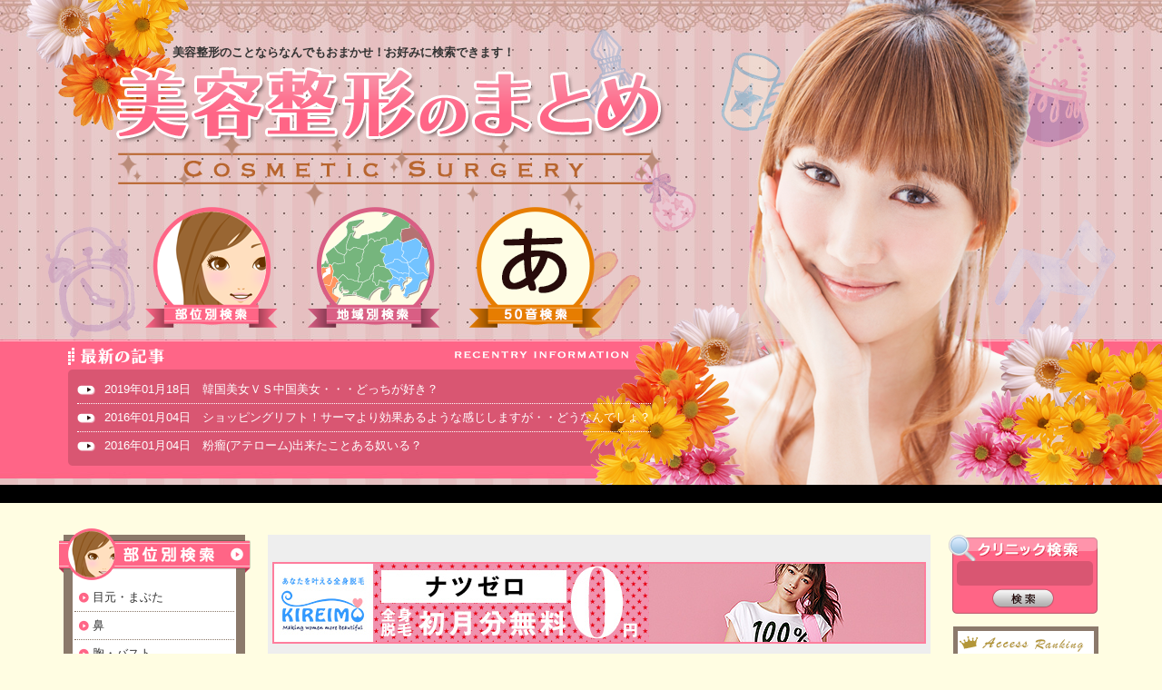

--- FILE ---
content_type: text/html; charset=UTF-8
request_url: http://biyoumatome.info/archives/4356
body_size: 32649
content:
<!DOCTYPE html>
<html xmlns:fb="http://ogp.me/ns/fb#">
<head>
<meta charset="utf-8">
<meta http-equiv="cache-control" content="no-cache" /> 
<script type="text/javascript">
	var sc_width = screen.width;
	if(sc_width<768){
		document.open();
		document.write("<meta name='viewport' content='width=device-width, initial-scale=1.0,  minimum-scale=1.0, maximum-scale=1.0, user-scalable=no' />");
		document.close();
	}
</script> 

<title>お前らって整形しないの？恋愛闘争がマシになるかもよ  | 美容整形のまとめ</title>
<meta name="Keywords" content="美容,整形,美容整形" />
<link rel="shortcut icon" type="image/x-icon" href="/favicon.ico">
<link rel="stylesheet" type="text/css" media="all" href="http://biyoumatome.info/wp-content/themes/main/style.css?1765195291" />

<script src="http://ajax.googleapis.com/ajax/libs/jquery/1.11.0/jquery.min.js"></script>
<script src="http://biyoumatome.info/wp-content/themes/main/js/actions.js"></script>

<script type="text/javascript">
$(function(){

 });
</script> 
<link rel='stylesheet' id='wordpress-popular-posts-css'  href='http://biyoumatome.info/wp-content/plugins/wordpress-popular-posts/style/wpp.css?ver=3.0.3' type='text/css' media='all' />
<link rel='stylesheet' id='amazonjs-css'  href='http://biyoumatome.info/wp-content/plugins/amazonjs/css/amazonjs.css?ver=0.7.3' type='text/css' media='all' />
<link rel="wlwmanifest" type="application/wlwmanifest+xml" href="http://biyoumatome.info/wp-includes/wlwmanifest.xml" /> 
<meta name="generator" content="WordPress 4.0" />
<link rel='shortlink' href='http://biyoumatome.info/?p=4356' />
<script type="text/javascript">
var _gaq = _gaq || [];
_gaq.push(['_setAccount', 'UA-54983825-1']);
_gaq.push(['_trackPageview']);
(function() {
var ga = document.createElement('script'); ga.type = 'text/javascript'; ga.async = true;
ga.src = ('https:' == document.location.protocol ? 'https://ssl' : 'http://www') + '.google-analytics.com/ga.js';
var s = document.getElementsByTagName('script')[0]; s.parentNode.insertBefore(ga, s);
})();
</script>
<script type='text/javascript' src='http://biyoumatome.info/wp-includes/js/jquery/jquery.js?ver=1.11.1'></script>
<script type='text/javascript' src='http://biyoumatome.info/wp-includes/js/jquery/jquery-migrate.min.js?ver=1.2.1'></script>

<!-- All in One SEO Pack 2.2.3.1 by Michael Torbert of Semper Fi Web Design[-1,-1] -->
<meta name="description" itemprop="description" content="1: 番組の途中ですがアフィサイトへの＼(^o^)／です (ﾜｯﾁｮｲ e1cb-Gecq) 投稿日：2015/11/18(水) 17:53:15.11" />

<link rel="canonical" href="http://biyoumatome.info/archives/4356" />
<!-- /all in one seo pack -->


</head>
<body>
<div id="fb-root"></div>
<script>(function(d, s, id) {
  var js, fjs = d.getElementsByTagName(s)[0];
  if (d.getElementById(id)) return;
  js = d.createElement(s); js.id = id;
  js.src = "//connect.facebook.net/ja_JP/sdk.js#xfbml=1&appId=332169373619616&version=v2.0";
  fjs.parentNode.insertBefore(js, fjs);
}(document, 'script', 'facebook-jssdk'));</script>

<div id="header">
	<div class="inner">
		<h1 class="description">美容整形のことならなんでもおまかせ！お好みに検索できます！</h1>
		<h2 class="sitename"><a href="http://biyoumatome.info/">美容整形のまとめ</a></h2>
		
		<ul class="search">
			<li class="part"><a href="http://biyoumatome.info/part">部位別検索</a></li>
			<li class="area"><a href="http://biyoumatome.info/area">地域別検索</a></li>
			<li class="kana"><a href="http://biyoumatome.info/kana">50音検索</a></li>
		</ul>
		
		<div class="recent">
			<h3>最新の記事</h3>

						<ul>

						
			<li class=""><a href="http://biyoumatome.info/archives/5258">2019年01月18日　韓国美女ＶＳ中国美女・・・どっちが好き？</a></li>

						
			<li class=""><a href="http://biyoumatome.info/archives/5215">2016年01月04日　ショッピングリフト！サーマより効果あるような感じしますが・・どうなんでしょ？</a></li>

						
			<li class="last"><a href="http://biyoumatome.info/archives/5213">2016年01月04日　粉瘤(アテローム)出来たことある奴いる？</a></li>

			
			</ul>

		</div>
		
	</div>
</div><div class="clear">&nbsp;</div>

<div id="header_bottom">
	
<div class="clear">&nbsp;</div>
</div>

<div id="container"><div class="inner">

<div id="side_l">

		
	
	
	

	<div class="links">
	
	
		<div class="part">
			<h3>部位別検索</h3>
			<ul>
			
									<li><a href="http://biyoumatome.info/clinics/parts/2">目元・まぶた</a></li>									<li><a href="http://biyoumatome.info/clinics/parts/3">鼻</a></li>									<li><a href="http://biyoumatome.info/clinics/parts/8">胸・バスト</a></li>									<li><a href="http://biyoumatome.info/clinics/parts/9">脂肪吸引・痩身</a></li>									<li><a href="http://biyoumatome.info/clinics/parts/4">アゴ・輪郭</a></li>									<li><a href="http://biyoumatome.info/clinics/parts/6">アンチエイジング</a></li>									<li><a href="http://biyoumatome.info/clinics/parts/10">ワキガ・多汗症</a></li>									<li><a href="http://biyoumatome.info/clinics/parts/13">脱毛</a></li>									<li><a href="http://biyoumatome.info/clinics/parts/11">植毛</a></li>									<li><a href="http://biyoumatome.info/clinics/parts/12">美容点滴</a></li>									<li><a href="http://biyoumatome.info/clinics/parts/5">審美歯科</a></li>									<li><a href="http://biyoumatome.info/clinics/parts/7">美容皮膚科</a></li>							</ul>
		</div>
		
		<div class="area">
			<h3>地域別検索</h3>
			<ul>
													

					<li><a href="http://biyoumatome.info/clinics/prefecture/北海道">北海道</a></li>					
									

					<li><a href="http://biyoumatome.info/clinics/prefecture/青森県">青森県</a></li>					
									

					<li><a href="http://biyoumatome.info/clinics/prefecture/岩手県">岩手県</a></li>					
									

					<li><a href="http://biyoumatome.info/clinics/prefecture/宮城県">宮城県</a></li>					
									

					<li><a href="http://biyoumatome.info/clinics/prefecture/秋田県">秋田県</a></li>					
									

					<li><a href="http://biyoumatome.info/clinics/prefecture/山形県">山形県</a></li>					
									

					<li><a href="http://biyoumatome.info/clinics/prefecture/福島県">福島県</a></li>					
									

					<li><a href="http://biyoumatome.info/clinics/prefecture/茨城県">茨城県</a></li>					
									

					<li><a href="http://biyoumatome.info/clinics/prefecture/栃木県">栃木県</a></li>					
									

					<li><a href="http://biyoumatome.info/clinics/prefecture/群馬県">群馬県</a></li>					
									

					<li><a href="http://biyoumatome.info/clinics/prefecture/埼玉県">埼玉県</a></li>					
									

					<li><a href="http://biyoumatome.info/clinics/prefecture/千葉県">千葉県</a></li>					
									

					<li><a href="http://biyoumatome.info/clinics/prefecture/東京都">東京都</a></li>					
									

					<li><a href="http://biyoumatome.info/clinics/prefecture/神奈川県">神奈川県</a></li>					
									

					<li><a href="http://biyoumatome.info/clinics/prefecture/新潟県">新潟県</a></li>					
									

					<li><a href="http://biyoumatome.info/clinics/prefecture/富山県">富山県</a></li>					
									

					<li><a href="http://biyoumatome.info/clinics/prefecture/石川県">石川県</a></li>					
									

					<li><a href="http://biyoumatome.info/clinics/prefecture/福井県">福井県</a></li>					
									

					<li><a href="http://biyoumatome.info/clinics/prefecture/山梨県">山梨県</a></li>					
									

					<li><a href="http://biyoumatome.info/clinics/prefecture/長野県">長野県</a></li>					
									

					<li><a href="http://biyoumatome.info/clinics/prefecture/岐阜県">岐阜県</a></li>					
									

					<li><a href="http://biyoumatome.info/clinics/prefecture/静岡県">静岡県</a></li>					
									

					<li><a href="http://biyoumatome.info/clinics/prefecture/愛知県">愛知県</a></li>					
									

					<li><a href="http://biyoumatome.info/clinics/prefecture/三重県">三重県</a></li>					
									

					<li><a href="http://biyoumatome.info/clinics/prefecture/滋賀県">滋賀県</a></li>					
									

					<li><a href="http://biyoumatome.info/clinics/prefecture/京都府">京都府</a></li>					
									

					<li><a href="http://biyoumatome.info/clinics/prefecture/大阪府">大阪府</a></li>					
									

					<li><a href="http://biyoumatome.info/clinics/prefecture/兵庫県">兵庫県</a></li>					
									

					<li><a href="http://biyoumatome.info/clinics/prefecture/奈良県">奈良県</a></li>					
									

					<li><a href="http://biyoumatome.info/clinics/prefecture/和歌山県">和歌山県</a></li>					
									

					<li><a href="http://biyoumatome.info/clinics/prefecture/鳥取県">鳥取県</a></li>					
									

					<li><a href="http://biyoumatome.info/clinics/prefecture/島根県">島根県</a></li>					
									

					<li><a href="http://biyoumatome.info/clinics/prefecture/岡山県">岡山県</a></li>					
									

					<li><a href="http://biyoumatome.info/clinics/prefecture/広島県">広島県</a></li>					
									

					<li><a href="http://biyoumatome.info/clinics/prefecture/山口県">山口県</a></li>					
									

					<li><a href="http://biyoumatome.info/clinics/prefecture/徳島県">徳島県</a></li>					
									

					<li><a href="http://biyoumatome.info/clinics/prefecture/香川県">香川県</a></li>					
									

					<li><a href="http://biyoumatome.info/clinics/prefecture/愛媛県">愛媛県</a></li>					
									

					<li><a href="http://biyoumatome.info/clinics/prefecture/高知県">高知県</a></li>					
									

					<li><a href="http://biyoumatome.info/clinics/prefecture/福岡県">福岡県</a></li>					
									

					<li><a href="http://biyoumatome.info/clinics/prefecture/佐賀県">佐賀県</a></li>					
									

					<li><a href="http://biyoumatome.info/clinics/prefecture/長崎県">長崎県</a></li>					
									

					<li><a href="http://biyoumatome.info/clinics/prefecture/熊本県">熊本県</a></li>					
									

					<li><a href="http://biyoumatome.info/clinics/prefecture/大分県">大分県</a></li>					
									

					<li><a href="http://biyoumatome.info/clinics/prefecture/宮崎県">宮崎県</a></li>					
									

					<li><a href="http://biyoumatome.info/clinics/prefecture/鹿児島県">鹿児島県</a></li>					
									

					<li><a href="http://biyoumatome.info/clinics/prefecture/沖縄県">沖縄県</a></li>					
							</ul>
		</div>
		
		
		<div class="kana">
			<h3>50音検索</h3>
			<ul>
																		<li><a href="http://biyoumatome.info/clinics/kana/あ">あ</a></li>
																			<li><a href="http://biyoumatome.info/clinics/kana/い">い</a></li>
																			<li><a href="http://biyoumatome.info/clinics/kana/う">う</a></li>
																			<li><a href="http://biyoumatome.info/clinics/kana/え">え</a></li>
																			<li><a href="http://biyoumatome.info/clinics/kana/お">お</a></li>
																			<li><a href="http://biyoumatome.info/clinics/kana/か">か</a></li>
																			<li><a href="http://biyoumatome.info/clinics/kana/き">き</a></li>
																			<li><a href="http://biyoumatome.info/clinics/kana/く">く</a></li>
																			<li><a href="http://biyoumatome.info/clinics/kana/け">け</a></li>
																			<li><a href="http://biyoumatome.info/clinics/kana/こ">こ</a></li>
																			<li><a href="http://biyoumatome.info/clinics/kana/さ">さ</a></li>
																			<li><a href="http://biyoumatome.info/clinics/kana/し">し</a></li>
																			<li><a href="http://biyoumatome.info/clinics/kana/す">す</a></li>
																			<li><a href="http://biyoumatome.info/clinics/kana/せ">せ</a></li>
																			<li><a href="http://biyoumatome.info/clinics/kana/そ">そ</a></li>
																			<li><a href="http://biyoumatome.info/clinics/kana/た">た</a></li>
																			<li><a href="http://biyoumatome.info/clinics/kana/ち">ち</a></li>
																			<li><a href="http://biyoumatome.info/clinics/kana/つ">つ</a></li>
																			<li><a href="http://biyoumatome.info/clinics/kana/て">て</a></li>
																			<li><a href="http://biyoumatome.info/clinics/kana/と">と</a></li>
																			<li><a href="http://biyoumatome.info/clinics/kana/な">な</a></li>
																			<li><a href="http://biyoumatome.info/clinics/kana/に">に</a></li>
																			<li><a href="http://biyoumatome.info/clinics/kana/ぬ">ぬ</a></li>
																			<li><a href="http://biyoumatome.info/clinics/kana/ね">ね</a></li>
																			<li><a href="http://biyoumatome.info/clinics/kana/の">の</a></li>
																			<li><a href="http://biyoumatome.info/clinics/kana/は">は</a></li>
																			<li><a href="http://biyoumatome.info/clinics/kana/ひ">ひ</a></li>
																			<li><a href="http://biyoumatome.info/clinics/kana/ふ">ふ</a></li>
																			<li><a href="http://biyoumatome.info/clinics/kana/へ">へ</a></li>
																			<li><a href="http://biyoumatome.info/clinics/kana/ほ">ほ</a></li>
																			<li><a href="http://biyoumatome.info/clinics/kana/ま">ま</a></li>
																			<li><a href="http://biyoumatome.info/clinics/kana/み">み</a></li>
																			<li><a href="http://biyoumatome.info/clinics/kana/む">む</a></li>
																			<li><a href="http://biyoumatome.info/clinics/kana/め">め</a></li>
																			<li><a href="http://biyoumatome.info/clinics/kana/も">も</a></li>
																			<li><a href="http://biyoumatome.info/clinics/kana/や">や</a></li>
																			<li>　</li>
																			<li><a href="http://biyoumatome.info/clinics/kana/ゆ">ゆ</a></li>
																			<li>　</li>
																			<li><a href="http://biyoumatome.info/clinics/kana/よ">よ</a></li>
																			<li><a href="http://biyoumatome.info/clinics/kana/ら">ら</a></li>
																			<li><a href="http://biyoumatome.info/clinics/kana/り">り</a></li>
																			<li><a href="http://biyoumatome.info/clinics/kana/る">る</a></li>
																			<li><a href="http://biyoumatome.info/clinics/kana/れ">れ</a></li>
																			<li><a href="http://biyoumatome.info/clinics/kana/ろ">ろ</a></li>
																			<li><a href="http://biyoumatome.info/clinics/kana/わ">わ</a></li>
												</ul>
			
		</div>
	</div>
	
	
	
</div>


<div id="main" class="blog">

<div class="ban"><div class="banner"><a href="https://t.felmat.net/fmcl?ak=J20235.1.C54918V.G438752&subid="><img src="http://biyoumatome.info/wp-content/uploads/2018/07/upmiddle-2.jpg"></a></div></div>

<div class="items">

	
	<div class="item">
		<h2><a href="http://biyoumatome.info/archives/4356">お前らって整形しないの？恋愛闘争がマシになるかもよ</a></h2>
		
		<p class="date">2015年11月26日</p>
		
		<div class="entry_body">
		
		<div style="padding: 20px; border: solid 2px #ff6347; border-radius: 10px; background-color: #fffaf0; margin-top: 30px; margin-bottom: 30px;">
<div class="t_h">1: <span style="color: green; font-weight: bold;">番組の途中ですがアフィサイトへの＼(^o^)／です (ﾜｯﾁｮｲ e1cb-Gecq)</span> <span style="color: gray;"> 投稿日：2015/11/18(水) 17:53:15.11 ID:F9DI2To+0.n</span></div>
<div class="t_h"></div>
<div class="t_h"></div>
<h1 class="t_h">お笑い芸人パク・ナレが、美容整形手術を何度も受けたと告白した。</h1>
<p>最近韓国で放送されたケーブルチャンネルtvN「現場トークショー TAXI」には、お笑い芸人パク・ナレ、歌手ソルビ、女優シニが出演し、“勇敢で率直な女”特集で飾られた。</p>
<p>この日パク・ナレは「何度も美容整形手術を受けた。二重まぶたと目頭切開、そして輪郭形成をした。でも誰も気づいてくれない」と話して笑いを誘った。</p>
<p>続いて「もう一度美容整形手術を受けたらたぶん死ぬかも知れない。男を誘惑する目的で美容整形手術を受けた。番組ではイメージチェンジが目的だった。以前とは違うギャグに挑戦したかったが、今も顔で人々を笑わせている」と付け加えた。</p>
<div class="t_b" style="font-weight: bold; font-size: 16px; line-height: 3.0; color: #dc143c; margin-bottom: 45px; margin-top: 23px;"><a href="http://news.kstyle.com/m/article.ksn?articleNo=2032575" target="_blank">http://news.kstyle.com/m/article.ksn?articleNo=2032575</a></div>
<div class="t_b" style="font-weight: bold; font-size: 16px; line-height: 3.0; color: #dc143c; margin-bottom: 45px; margin-top: 23px;"><a href="http://biyoumatome.info/wp-content/uploads/2015/11/r.jpg"><img class="alignnone  wp-image-4443" src="http://biyoumatome.info/wp-content/uploads/2015/11/r-87x300.jpg" alt="r" width="191" height="659" /></a><br />
パク・ナレ「男を誘惑する目的で美容整形手術を受けた」 &#8211; ENTERTAINMENT &#8211; 韓流・韓国芸能ニュースはKstyle</div>
</div>
<p><!-- Generated by 2chまとめくす (http://2mtmex.com/) --></p>
<div class="t_h">2: <span style="color: green; font-weight: bold;">番組の途中ですがアフィサイトへの＼(^o^)／です (ﾜｯﾁｮｲW 5b3c-q8Yb)</span> <span style="color: gray;"> 投稿日：2015/11/18(水) 17:55:08.67 ID:vbRsDv200.n</span></div>
<div class="t_b" style="font-weight: bold; font-size: 16px; line-height: 3.0; color: #ff0000; margin-bottom: 45px; margin-top: 23px;">整形した所でマイナスなのは変わらん</div>
<p>&nbsp;</p>
<div class="t_h t_i" style="margin-left: 3px;">3: <span style="color: green; font-weight: bold;">番組の途中ですがアフィサイトへの＼(^o^)／です (ﾜｯﾁｮｲW e1cb-TKZD)</span> <span style="color: gray;"> 投稿日：2015/11/18(水) 17:55:34.89 ID:F9DI2To+0.n</span></div>
<div class="t_b t_i" style="font-weight: bold; font-size: 16px; line-height: 3.0; background-color: #f5f5f5; margin: 5px 20px 10px; padding: 10px; border: 1px solid #cccccc; border-color: #cccccc; margin-left: 3px; margin-bottom: 45px; margin-top: 23px;"><span class="anchor" style="color: mediumblue;">&gt;&gt;2</span><br />
それもそうだった</div>
<p>&nbsp;</p>
<div class="t_h">4: <span style="color: green; font-weight: bold;">番組の途中ですがアフィサイトへの＼(^o^)／です (ﾜｯﾁｮｲW e6cb-m7LG)</span> <span style="color: gray;"> 投稿日：2015/11/18(水) 17:56:24.27 ID:PbI4gyW20.n</span></div>
<div class="t_b" style="font-weight: bold; font-size: 16px; line-height: 3.0; color: #0000cd; margin-bottom: 45px; margin-top: 23px;">俺顔は整ってるしかなりいいほうなんだよ<br />
でも表情がキモい</div>
<p>&nbsp;</p>
<div class="t_h">5: <span style="color: green; font-weight: bold;">番組の途中ですがアフィサイトへの＼(^o^)／です (ﾜﾝﾄﾝｷﾝ MMd0-q8Yb)</span> <span style="color: gray;"> 投稿日：2015/11/18(水) 17:56:41.06 ID:Wr1cteZSM.n</span></div>
<div class="t_b" style="font-weight: bold; font-size: 16px; line-height: 3.0; margin-bottom: 45px; margin-top: 23px;">俺はやったよ<br />
１８０度人生かわってワロタ<br />
ヒモで投資分も回収できたしマジオススメ</div>
<p>&nbsp;</p>
<div class="t_h">6: <span style="color: green; font-weight: bold;">番組の途中ですがアフィサイトへの＼(^o^)／です (ﾜｯﾁｮｲ e117-vMac)</span> <span style="color: gray;"> 投稿日：2015/11/18(水) 17:56:50.47 ID:GSgd7JfU0.n</span></div>
<div class="t_b" style="font-weight: bold; font-size: 16px; line-height: 3.0; margin-bottom: 45px; margin-top: 23px;">ハゲたからな</div>
<p>&nbsp;</p>
<div class="t_h">7: <span style="color: green; font-weight: bold;">番組の途中ですがアフィサイトへの＼(^o^)／です (ﾌﾘｯﾃﾙ MMa8-JTmz)</span> <span style="color: gray;"> 投稿日：2015/11/18(水) 17:57:19.40 ID:ksiTbXsRM.n</span></div>
<div class="t_b" style="font-weight: bold; font-size: 16px; line-height: 3.0; color: #ff0000; margin-bottom: 45px; margin-top: 23px;">考えたこともあるが、それ以前の深いところで根本的にダメだと気づいてしまった</div>
<p>&nbsp;</p>
<div class="t_h">8: <span style="color: green; font-weight: bold;">番組の途中ですがアフィサイトへの＼(^o^)／です (ﾜｯﾁｮｲ 3caa-Rz4y)</span> <span style="color: gray;"> 投稿日：2015/11/18(水) 17:58:22.50 ID:OjnAgiRw0.n</span></div>
<div class="t_b" style="font-weight: bold; font-size: 16px; line-height: 3.0; color: #0000cd; margin-bottom: 45px; margin-top: 23px;">ガチで言うと身長は凄まじく不満だが顔はそうでもない</div>
<p>&nbsp;</p>
<div class="t_h">9: <span style="color: green; font-weight: bold;">番組の途中ですがアフィサイトへの＼(^o^)／です (ｽﾌﾟｰ Sdf8-eWJR)</span> <span style="color: gray;"> 投稿日：2015/11/18(水) 18:04:19.67 ID:hoxYG/BAd.n</span></div>
<div class="t_b" style="font-weight: bold; font-size: 16px; line-height: 3.0; margin-bottom: 45px; margin-top: 23px;">男らしいのを消したいのだがどうすればよい？</div>
<p>&nbsp;</p>
<div class="t_h t_i" style="margin-left: 3px;">10: <span style="color: green; font-weight: bold;">番組の途中ですがアフィサイトへの＼(^o^)／です (ﾜｯﾁｮｲW 5b16-DE97)</span> <span style="color: gray;"> 投稿日：2015/11/18(水) 18:11:01.28 ID:tWj6r05r0.n</span></div>
<div class="t_b t_i" style="font-weight: bold; font-size: 16px; line-height: 3.0; background-color: #f5f5f5; margin: 5px 20px 10px; padding: 10px; border: 1px solid #cccccc; border-color: #cccccc; margin-left: 3px; margin-bottom: 45px; margin-top: 23px;"><span class="anchor" style="color: mediumblue;">&gt;&gt;9</span><br />
成長期過ぎてたらもう男らしさを消すの難しいだろうな<br />
女性ホルモン打って女みたいな男になるしかない</div>
<p>&nbsp;</p>
<div class="t_h t_i" style="margin-left: 3px;">11: <span style="color: green; font-weight: bold;">番組の途中ですがアフィサイトへの＼(^o^)／です (ｽﾌﾟｰ Sdf8-eWJR)</span> <span style="color: gray;"> 投稿日：2015/11/18(水) 18:35:45.27 ID:hoxYG/BAd.n</span></div>
<div class="t_b t_i" style="font-weight: bold; font-size: 16px; line-height: 3.0; background-color: #f5f5f5; margin: 5px 20px 10px; padding: 10px; border: 1px solid #cccccc; border-color: #cccccc; margin-left: 3px; margin-bottom: 45px; margin-top: 23px;">
<p><span class="anchor" style="color: mediumblue;">&gt;&gt;10</span><br />
顔は幼いと言われるが……成長しきってるからね</p>
<p>女性ホルモンやっても変わらんかもwww</p>
</div>
<p>&nbsp;</p>
<div class="t_h">12: <span style="color: green; font-weight: bold;">番組の途中ですがアフィサイトへの＼(^o^)／です (ﾜｯﾁｮｲW 02b7-q8Yb)</span> <span style="color: gray;"> 投稿日：2015/11/18(水) 19:05:16.85 ID:aldoOBpn0.n</span></div>
<div class="t_b" style="font-weight: bold; font-size: 16px; line-height: 3.0; color: #ff0000; margin-bottom: 45px; margin-top: 23px;">整形したら知り合いに会えなくなるだろ</div>
<p>&nbsp;</p>
<div class="t_h t_i" style="margin-left: 3px;">14: <span style="color: green; font-weight: bold;">番組の途中ですがアフィサイトへの＼(^o^)／です (ﾜｯﾁｮｲW d9b7-q8Yb)</span> <span style="color: gray;"> 投稿日：2015/11/18(水) 19:10:14.02 ID:zCvOvVkJ0.n</span></div>
<div class="t_b t_i" style="font-weight: bold; font-size: 16px; line-height: 3.0; background-color: #f5f5f5; margin: 5px 20px 10px; padding: 10px; border: 1px solid #cccccc; border-color: #cccccc; margin-left: 3px; margin-bottom: 45px; margin-top: 23px;"><span class="anchor" style="color: mediumblue;">&gt;&gt;12</span><br />
んなこと気にしてる奴はやらない方がいいな<br />
俺はもう職場中に整形願望あること知られてる<br />
来年瞼いじりにいく</div>
<p>&nbsp;</p>
<div class="t_h">13: <span style="color: green; font-weight: bold;">番組の途中ですがアフィサイトへの＼(^o^)／です (ﾜｯﾁｮｲ 02c3-bkP5)</span> <span style="color: gray;"> 投稿日：2015/11/18(水) 19:08:15.76 ID:z/5JzFX30.n</span></div>
<div class="t_b" style="font-weight: bold; font-size: 16px; line-height: 3.0; margin-bottom: 45px; margin-top: 23px;">
<p>まあポピュラーなのは蒙古ひだの切開だろうな。<br />
<a href="http://biyoumatome.info/wp-content/uploads/2015/11/shourei03.png"><img class="alignnone  wp-image-4444" src="http://biyoumatome.info/wp-content/uploads/2015/11/shourei03-300x109.png" alt="shourei03" width="487" height="177" /></a></p>
<p>&nbsp;</p>
</div>
<p>&nbsp;</p>
<div class="t_h">15: <span style="color: green; font-weight: bold;">番組の途中ですがアフィサイトへの＼(^o^)／です (ｽﾌﾟｰ Sda8-q8Yb)</span> <span style="color: gray;"> 投稿日：2015/11/18(水) 19:20:45.25 ID:aD5NTay6d.n</span></div>
<div class="t_b" style="font-weight: bold; font-size: 16px; line-height: 3.0; color: #0000cd; margin-bottom: 45px; margin-top: 23px;">髭のレーザー脱毛はしたい</div>
<p>&nbsp;</p>
<div class="t_h">16: <span style="color: green; font-weight: bold;">番組の途中ですがアフィサイトへの＼(^o^)／です (ﾜｯﾁｮｲ 5caa-Rz4y)</span> <span style="color: gray;"> 投稿日：2015/11/18(水) 20:31:20.30 ID:evxYfFGZ0.n</span></div>
<div class="t_b" style="font-weight: bold; font-size: 16px; line-height: 3.0; color: #ff0000; margin-bottom: 45px; margin-top: 23px;">整形ってある程度整ってる奴がやらないとあんま意味ないだろ</div>
<p>&nbsp;</p>
<div class="t_b" style="font-weight: bold; font-size: 16px; line-height: 3.0; color: #ff0000; margin-bottom: 45px; margin-top: 23px;">
<div style="background: #ffeeee; padding: 10px; border-radius: 10px; border: 2px dotted #ff0000;"><span style="color: #000000;"><span style="color: #ff9900;">★★</span>おススメ記事<span style="color: #ff9900;">★★<br />
<span style="color: #0000ff;"><a style="color: #0000ff;" href="http://biyoumatome.info/archives/4330">「濃い顔」と「薄い顔」今の時代どちらの男性がモテる？圧倒的大差でこんな結果に…！！</a></span><br />
<span style="color: #0000ff;"><a style="color: #0000ff;" href="http://biyoumatome.info/archives/4348">【鼻中隔延長】鼻の整形で将来修正しなければならないリスクが 低い施術ってなんですか？</a></span><br />
<span style="color: #0000ff;"><a style="color: #0000ff;" href="http://biyoumatome.info/archives/4344">女性国民の大多数が整形する韓国・・・思い切ったカスタムで、全くの別人に変身！！</a></span><br />
</span></span></div>
<p>&nbsp;</p>
<p style="color: gray; text-align: right;">引用元: <a href="http://www.logsoku.com/r/2ch.sc/poverty/1447836795/" target="_blank">・お前らって整形しないの？恋愛闘争がマシになるかもよ [688621589]</a></p>
</div>
		

		</div>

		<div class="meta">
			<p class="user">r9i8fz7m at 00:44</p>
			<p class="permalink"><a href="http://biyoumatome.info/archives/4356">この記事のURL</a></p>
			<p class="comment_row"><a href="http://biyoumatome.info/archives/4356#comment">Comments(0)</a></p>
			<p class="category">未分類</p>
		</div>

		<div class="share">
		<ul>
			<li class="fb"><div class="fb-like" data-href="http://biyoumatome.info/archives/4356" data-layout="standard" data-action="like" data-show-faces="false" data-share="true"></div></li>
			
			<li class="tw"><a href="https://twitter.com/share" class="twitter-share-button" data-url="http://biyoumatome.info/archives/4356">Tweet</a>
		<script>!function(d,s,id){var js,fjs=d.getElementsByTagName(s)[0],p=/^http:/.test(d.location)?'http':'https';if(!d.getElementById(id)){js=d.createElement(s);js.id=id;js.src=p+'://platform.twitter.com/widgets.js';fjs.parentNode.insertBefore(js,fjs);}}(document, 'script', 'twitter-wjs');</script></li>
			
			<li class="hatena pc"><a href="http://b.hatena.ne.jp/entry/http://biyoumatome.info/archives/4356" class="hatena-bookmark-button" data-hatena-bookmark-layout="standard-balloon" data-hatena-bookmark-lang="ja" title="このエントリーをはてなブックマークに追加"><img src="http://b.st-hatena.com/images/entry-button/button-only@2x.png" alt="このエントリーをはてなブックマークに追加" width="20" height="20" style="border: none;" /></a><script type="text/javascript" src="http://b.st-hatena.com/js/bookmark_button.js" charset="utf-8" async="async"></script></li>
			
			
		</ul>
		<div class="clear">&nbsp;</div>
		</div>


		
				
			
	</div>
	
			
	
	

	




</div> <!-- end items -->



</div>	<!-- end main -->


<div id="side_r">

	
	<form action="http://biyoumatome.info/clinics" class="search">
		<input type="text"  class="text" name="keyword" value=""/>
		<input type="submit" value="検索" class="submit" />
	</form>

	<div class="rank">
		<h3>Access Ranking</h3>

	
	<ul>

			<li class="rank1"><a href="http://www.example.com/" title="ランク１" target="_blank">ランク１</a></li>
			<li class="rank2"><a href="http://www.example.com/" title="ランク２" target="_blank">ランク２</a></li>
			<li class="rank3"><a href="http://www.example.com/" title="ランク３" target="_blank">ランク３</a></li>
			<li class="rank4"><a href="http://www.example.com/" title="ランク４" target="_blank">ランク４</a></li>
			<li class="rank5"><a href="http://www.example.com/" title="ランク５" target="_blank">ランク５</a></li>
	
	</ul>

	
	</div>
	
	

</div>

<div class="clear">&nbsp;</div>


</div></div><!-- end container -->

<div id="footer">

<div class="posts"><div class="inner">

	<div class="recommend">
		<h3>おすすめピックアップ</h3>
				<ul>
						
		</ul>
	</div>
	
	<div class="aranking">
		<h3>記事アクセスランキング</h3>
		
<!-- Wordpress Popular Posts Plugin v3.0.3 [SC] [monthly] [views]  [custom] -->

<ul class="wpp-list">
<li> <a href="http://biyoumatome.info/archives/5174" title="鼻プロテ入れ替えて1ヵ月・・・いまだに赤みが強いんだけど大丈夫かな？">鼻プロテ入れ替えて1ヵ月・・・いまだに赤みが強いんだけど大丈夫かな？</a> </li>
<li> <a href="http://biyoumatome.info/archives/4852" title="【赤ら顔】顔の赤みってメイクでどうすれば隠れるの？【メイク法】">【赤ら顔】顔の赤みってメイクでどうすれば隠れるの？【メイク法】</a> </li>
<li> <a href="http://biyoumatome.info/archives/5166" title="電動ダーマスタンプというのを買ってやってみたんだが効果が凄いｗｗｗｗｗ！！【ニキビ】">電動ダーマスタンプというのを買ってやってみたんだが効果が凄いｗｗｗｗｗ！！【ニキビ】</a> </li>
<li> <a href="http://biyoumatome.info/archives/4533" title="本当に整形してよかった！！→これからいいことたくさんある予感♪">本当に整形してよかった！！→これからいいことたくさんある予感♪</a> </li>
<li> <a href="http://biyoumatome.info/archives/4884" title="【二重整形】実家なんだけど、やっぱり目頭切開バレるよね…">【二重整形】実家なんだけど、やっぱり目頭切開バレるよね…</a> </li>

</ul>

<!-- End Wordpress Popular Posts Plugin v3.0.3 -->
		
	</div><div class="clear">&nbsp;</div>
	
</div></div>

<div class="links"><div class="inner">
		
	
</div></div>

<div id="footer_bottom">
	
<div class="clear">&nbsp;</div>
</div>


<div class="copyright">2017 (c) 美容整形のまとめ, All Rights Reserved.</div>
	
</div>

<!-- Powered by WPtouch: 3.4.9 -->
<!-- Yahoo Code for your Target List -->
<script type="text/javascript" language="javascript">
/* <![CDATA[ */
var yahoo_retargeting_id = 'KYK77BELXQ';
var yahoo_retargeting_label = '';
var yahoo_retargeting_page_type = '';
var yahoo_retargeting_items = [{item_id: '', category_id: '', price: '', quantity: ''}];
/* ]]> */
</script>
<script type="text/javascript" language="javascript" src="//b92.yahoo.co.jp/js/s_retargeting.js"></script>


</body></html>


--- FILE ---
content_type: text/css
request_url: http://biyoumatome.info/wp-content/themes/main/style.css?1765195291
body_size: 16502
content:
/* clear style */
.clear{clear:both;display:block;overflow:hidden;visibility:hidden;width:0;height:0}.clearfix:after{clear:both;content:' ';display:block;font-size:0;line-height:0;visibility:hidden;width:0;height:0}* html .clearfix,*:first-child+html .clearfix{zoom:1}

/* resetter */
html,body,div,span,applet,object,iframe,h1,h2,h3,h4,h5,h6,p,blockquote,pre,a,abbr,acronym,address,big,cite,code,del,dfn,em,font,img,ins,kbd,q,s,samp,small,strike,strong,sub,sup,tt,var,b,u,i,center,dl,dt,dd,ol,ul,li,fieldset,form,label,legend,table,caption,tbody,tfoot,thead,tr,th,td{margin:0;padding:0;border:0;outline:0;font-size:100%;vertical-align:baseline;background:transparent}body{line-height:1}ol,ul{list-style:none}blockquote,q{quotes:none}blockquote:before,blockquote:after,q:before,q:after{content:'';content:none}:focus{outline:0}ins{text-decoration:none}del{text-decoration:line-through}table{border-collapse:collapse;border-spacing:0}

/* basic styles */
body {
background-color: #fffde2;
background-image: url(images/bg.jpg?12adsa);
background-repeat: repeat-x;
background-position: left top;
  -webkit-text-size-adjust:none;
  color: #333;
  font: 13px/1.231 'Lucida Grande', Verdana, Arial, 'Hiragino Kaku Gothic Pro', Meiryo, 'メイリオ', sans-serif;
  *font-size: small;
  *font: x-small;
  background-color:#efece6;
  background-attachment:scroll;
   line-height: 1.7; 
   padding: 0; margin: 0;
}
/* for Win IE8 */
head~/* */body {font: 13px/1.231 'Lucida Grande', Verdana, Arial, Meiryo, 'メイリオ', sans-serif;}
html:not(:target) body {
	font: 13px/1.231 'Lucida Grande', Verdana, Arial, 'Hiragino Kaku Gothic Pro', Meiryo, 'メイリオ', sans-serif;
*font: 13px/1.231 'メイリオ', Meiryo, sans-serif; 		background-color: #fffde2;
	overflow-x: hidden;
}

a{color: #ff5a7b; text-decoration: none;}
a:hover{color: #dd405f; text-decoration: underline;}

.fl{float:left; display:inline;}
.fr{float:right; display:inline;}

.s{font-size: 90% !important;}
.l{font-size: 120% !important;}
.ll{font-size: 150% !important;}

.center{text-align: center;}

.font_a{}
.font_b{}
.font_c{}

.col_a{color: #2c5bc1; }	/* 青 */
.col_b{color: #e70a72;}	/* 赤 */
.col_c{}

.bgcolor_a{}
.bgcolor_b{}
.bgcolor_c{}

.box_a{}
.box_b{}
.box_c{}
.ban{margin-bottom: 30px; padding: 30px 0; text-align: center; background: #eee;}

.block_a
.block_b
.block_c

.spacer_a{}
.spacer_b{}
.spacer_c{}

.sp{display: none;}

/* #Layout Styles ================================================== */

#header{ height: 534px; min-width: 1140px; background: url(images/header_bg.png?12fhf3) no-repeat center top;}
#header .inner{ height: 534px; min-width: 1140px; }

#container{margin: 35px 0;}
.inner{width: 1140px; margin: 0 auto; position: relative;}
#main{float:left; display:inline; width: 730px;}
#side_l{float:left; display:inline; width: 200px; margin-right: 25px;}
#side_r{float:right; display:inline; width: 160px; margin-left: 25px;}
#footer{}


#header h1{position: relative; padding-top:50px; padding-left: 120px; }

#header h2{}
#header h2 a{width: 600px; height: 130px; display: block; margin-top: 10px; margin-left: 58px; text-indent:-9999px;}

#header ul.search{overflow: hidden; margin-left: 90px; margin-top: 20px;}
#header ul.search li{float:left; display:inline;}
#header ul.search li a{display: block; text-indent:-9999px; width: 148px; height: 137px; text-indent:-9999px;}
#header ul.search li.part a{background:url(images/header_part.png) no-repeat center center; }
#header ul.search li.area a{background:url(images/header_area.png) no-repeat center center; margin-left: 30px;}
#header ul.search li.kana a{background:url(images/header_kana.png) no-repeat center center; margin-left: 30px;}

#header .recent{position: absolute; top: 383px; left:5px;}
#header .recent h3{background:url(images/title_recent.png) no-repeat; height: 20px; text-indent:-9999px; width: 620px;}
#header .recent ul{margin:18px 0 0 10px;}
#header .recent ul li{border-bottom: dotted 1px #fff; margin-bottom: 7px; padding-bottom: 7px; background: url(images/arrow_a.png) no-repeat left 3px; padding-left: 30px;}
#header .recent ul li.last{border: none;}
#header .recent ul li a{color: #fff;}

#header_bottom{background: #000 !important; color: #fff; line-height: 20px; height: 20px;}
#header_bottom .wp-pagenavi{background: #000 !important; text-align: left; width: 1140px; margin: 0 auto;  height: 20px; padding: 0; }

#footer_bottom{background: #000 !important; color: #fff; line-height: 20px; margin-top: 10px; height: 20px;}
#footer_bottom .wp-pagenavi{background: #000 !important; text-align: left; width: 1140px; margin: 0 auto;  height: 20px; padding: 0;}


#main.blog .items{}
#main.blog .items .item{background: #fff; padding: 20px; box-shadow: 0px 0px 10px #ccc; -moz-box-shadow: 0px 0px 10px #ccc; -webkit-box-shadow: 0px 0px 5px #aaa; margin-bottom: 40px;}
#main.blog .items .item h2{background: url(images/title1.png) no-repeat left top; width: 610px; height: 87px; position: relative; left: -31px; top: -20px; margin-bottom: -10px; padding: 50px 20px 0 110px; font-size: 160%; line-height: 1.6;}
#main.blog .items .item h2 a{color: #333;}

#main.blog .items .item .date{text-align: right; margin-bottom: 20px;}
#main.blog .items .item .entry_body{ font-size: 110%; color: #270b0b; line-height: 1.7;}
#main.blog .items .item .entry_body p{line-height: 1.7; margin-bottom: 15px;}
/*
#main.blog .items .item .more{background: #d4c7c1; border-radius: 7px; -webkit-border-radius: 7px; -moz-border-radius: 7px;}
#main.blog .items .item .more a{color: #5b4035; display: block; height: 40px; line-height: 40px; text-align: center; font-size: 120%; margin: 30px 0 10px 0; }
#main.blog .items .item .more a img{vertical-align: middle;}
#main.blog .items .item .more a:hover{text-decoration: none;}
*/

#main.blog .items .item .more-link{background: #d4c7c1; border-radius: 7px; -webkit-border-radius: 7px; -moz-border-radius: 7px;}
#main.blog .items .item .more-link{color: #5b4035; display: block; height: 40px; line-height: 40px; text-align: center; font-size: 120%; margin: 30px 0 10px 0; }
#main.blog .items .item .more-link img{vertical-align: middle;}
#main.blog .items .item .more-link:hover{text-decoration: none;}


#main.blog .items .item .meta{border-top:dotted 1px #333; padding: 10px 0; overflow: hidden;}
#main.blog .items .item .meta p{float:left; display:inline;}
#main.blog .items .item .meta p:after{content: ' | ';}
#main.blog .items .item .meta p a{color: #333;}
#main.blog .items .item .share{margin: 5px 0;}
#main.blog .items .item .share ul{overflow: hidden;}
#main.blog .items .item .share ul li{float:left; display:inline; overflow: hidden;}
#main.blog .items .item .share ul li.fb{width: 125px;}
#main.blog .items .item .share ul li.tw{width: 80px;}


.wp-pagenavi {background: #ff6687; padding: 5px 5px; text-align: center; position: relative; margin: -1px 0 20px 0;
}
.wp-pagenavi span.pages{display: none;}
.wp-pagenavi span.current{color: #fff; font-size: 110%; font-weight: bold; border: none; padding: 0 7px;}
.wp-pagenavi a{color: #fff; border: none !important; padding: 0 7px;}




#comments{border-top: dotted 1px #ccc; margin: 20px 0; padding: 20px 0;}
#comments h3{font-size: 130%; margin-bottom: 20px;}
#comments p{overflow: hidden; margin: 15px 0; }
#comments p label{float:left; display:inline; width: 170px; color: #aaa;}
#comments p input{float:left; display:inline; width: 400px; border: solid 1px #ccc; padding: 3px 3px; font-size: 110%;}
#comments p textarea{border: solid 1px #ccc; padding: 3px 3px; font-size: 110%;}
#comments .form-submit{width: 200px; margin: 0 auto;}
#comments #submit{background: #777; color: #fff; font-weight: bold; border: none; width: 100%;}

#comments .comment-list li{padding-bottom: 15px; margin-bottom: 15px; border-bottom: solid 1px #ddd;}
#comments .comment-list .comment-author, #comments .comment-list .comment-meta{margin-bottom: 5px;}
#comments .comment-list p{margin-bottom: 10px; line-height: 1.6;}









#main.clinic h1{background: url(images/title_clinic_result.png) no-repeat; width: 743px; height: 75px; position: relative; z-index: 10; text-indent:-9999px; margin-left: -6px; margin-top: -5px;}
#main.clinic .items{border: solid 1px #ccc; padding: 50px 20px 20px 20px; margin-top: -40px; background: #fff;}
#main.clinic .items .bcrumb{background: #ffeeee; padding: 4px; border-radius: 3px; -webkit-border-radius: 3px; -moz-border-radius: 3px; color: #ff5e80; margin-bottom: 30px;}
#main.clinic .items .bcrumb li{display: inline-block;}
#main.clinic .items .bcrumb li a{color: #ff5e80;}

#main.clinic .items .item {margin-bottom: 40px; position: relative;}
#main.clinic .items .item h2 {color: #55372b; background:url(images/dot_a.png) no-repeat left top; padding: 0 0 0 20px; font-size: 130%; }
#main.clinic .items .item a.view_site{position: absolute; top: 0; right: 0; background: url(images/btn_view_site.png) no-repeat; width: 120px; height: 24px; text-indent:-9999px;}

#main.clinic .items .item .table{border-top:solid 1px #ccc; margin: 10px 0 0 0; padding: 5px 0 0 0;}
#main.clinic .items .item .table .tr{background: #fadbda; overflow: hidden; margin-bottom: 3px;}
#main.clinic .items .item .table .th{color: #550e1d; font-weight: normal; width: 90px; float:left; display:inline; padding: 10px;}
#main.clinic .items .item .table .td{background: #fff; width: 558px; float:right; display:inline; padding: 10px; line-height: 1.5;}

#main.clinic ul.pager {background: #ff6687; padding: 5px 5px; text-align: center; position: relative; margin: -1px 0 0 0;
}
#main.clinic ul.pager li{display: inline; font-size: 105%; padding: 0 3px;}
#main.clinic ul.pager li.cur{font-weight: bold; font-size: 130%;}
#main.clinic ul.pager li a{color: #fff;}


#main.area h1{background: url(images/title_area_search.png) no-repeat; width: 743px; height: 75px; position: relative; z-index: 10; text-indent:-9999px; margin-left: -6px; margin-top: -5px;}
#main.area .areas{border: solid 1px #ccc; padding: 50px 0 20px 0px; margin-top: -40px; background: #fff url(images/area_search_bg.png) no-repeat center top; height: 671px; position: relative; z-index: 9;}

#main.area .areas ul{position: absolute; width: 140px; padding: 0 10px; overflow: hidden;}
#main.area .areas ul li{float:left; display:inline; width: 70px; margin-bottom: 10px; font-weight: bold;}
#main.area .areas ul li a{color: #5b4035;}

#main.area .areas ul.pref1{ left: 520px; top: 130px;}
#main.area .areas ul.pref2{ left: 520px; top: 390px;}
#main.area .areas ul.pref3{ left: 270px; top: 260px;}
#main.area .areas ul.pref4{ left: 270px; top: 540px;}
#main.area .areas ul.pref5{ left: 50px; top: 260px;}
#main.area .areas ul.pref6{ left: 40px; top: 560px;}


#main.kana h1{background: url(images/title_kana_search.png) no-repeat; width: 743px; height: 75px; position: relative; z-index: 10; text-indent:-9999px; margin-left: -6px; margin-top: -5px;}
#main.kana .kanas{border: solid 1px #ccc; padding: 60px 0 20px 40px; margin-top: -40px; background: #fff url(images/kana_search_bg.png) no-repeat right 50px; position: relative;}

#main.kana .kanas ul{ width: 420px; padding: 0 0px; overflow: hidden; }
#main.kana .kanas ul li{float:left; display:inline; margin-bottom: 20px; margin-right: 20px;}
#main.kana .kanas ul li.blank{width: 60px; height: 53px; }
#main.kana .kanas ul li a{color: #5b4035; display: block; width: 60px; height: 53px; text-align: center; line-height: 53px; font-size: 16px; background: url(images/kana_search_btn.png) no-repeat center center; font-weight: bold; color: #fff;}

#main.part h1{background: url(images/title_part_search.png) no-repeat; width: 743px; height: 75px; position: relative; z-index: 10; text-indent:-9999px; margin-left: -6px; margin-top: -5px;}
#main.part .parts{border: solid 1px #ccc; padding: 60px 0 20px 40px; margin-top: -40px; background: #fff url(images/kana_part_bg.png) no-repeat right 50px; position: relative;}
#main.part .parts ul{overflow: hidden;}
#main.part .parts ul li{float:left; display:inline; background-position: left top; background-repeat: no-repeat; /* border-bottom: solid 1px #b8652e;  */margin-bottom: 40px; }
#main.part .parts ul li a{width: 340px; height: 110px; text-indent:-9999px; display: block; }


#side_l .links{border: solid 10px #8b796b; background: #fff; margin-bottom: 20px;}
#side_l .links h3{text-indent:-9999px; width: 211px; height: 58px; position: relative; margin: -17px 0 10px -15px;}
#side_l .links .part h3{background:url(images/title_part.png) no-repeat center center; }
#side_l .links .area h3{background:url(images/title_area.png) no-repeat center center;}
#side_l .links .kana h3{background:url(images/title_kana.png) no-repeat center center;}
#side_l .links ul{padding-bottom: 40px;}
#side_l .links ul li a{color: #333;}

#side_l .links .part ul{margin: 0 2px;}
#side_l .links .part ul li{border-bottom: dotted 1px #8b796b; padding: 0 0 7px 20px; margin: 0 0 7px 0; background: url(images/arrow_b.png) no-repeat 5px 2px;}

#side_l .links .area ul{margin: 0 2px; overflow: hidden; }
#side_l .links .area ul li{ padding: 0 0 7px 20px; margin: 0 0 7px 0; background: url(images/arrow_c.png) no-repeat 5px 2px; float:left; display:inline; width: 68px;}

#side_l .links .kana ul{margin: 0 2px; overflow: hidden; }
#side_l .links .kana ul li{ padding: 0 0 7px 10px; margin: 0 0 7px 0; float:left; display:inline; width: 25px;}

#side_l .links .filter h3{text-indent:inherit; width: auto; height: 30px; line-height: 30px; color: #fff; position: relative; margin: 0; background: #8b796b;}
#side_l .links .filter ul{padding: 5px; max-height: 300px; overflow-y: scroll;}
#side_l .links .filter ul li{margin: 0 5px 0px 0; display: inline-block; font-size: 100%; line-height: 1.4;}
#side_l .links .filter ul li:after{content: '';}
/* #side_l .links .filter ul li a{color: #888;} */

#side_r .search{background: url(images/search_bg.png) no-repeat; width: 151px; height: 87px; position: relative; left: -5px; padding: 7px;}
#side_r .search .text{background: none; width: 137px; height: 15px; padding: 5px; border: none; font-size: 110%; margin: 22px 0 0 3px; color: #fff;}
#side_r .search .submit{ text-indent:-9999px; width: 69px; height: 23px; margin: 5px auto 0 auto; background: url(images/search_btn.png) no-repeat; border: none;  display: block;}


#side_r .rank{border: solid 5px #8b796b; background: #fff; margin-bottom: 20px;}
#side_r .rank h3{background:url(images/title_arank.png) no-repeat; width: 138px; height: 20px; text-indent:-9999px;margin: 5px 0 10px 2px; }
#side_r .rank  ul{margin: 0 2px;}
#side_r .rank  ul li a{color: #333;}
#side_r .rank  ul li{border-top: solid 1px #ccc; padding: 7px 0 0px 23px; margin: 0 0 7px 0; min-height: 20px; }
#side_r .rank  ul li.rank1{background:url(images/rank1.png) no-repeat left 5px;  }
#side_r .rank  ul li.rank2{background:url(images/rank2.png) no-repeat left 5px;  }
#side_r .rank  ul li.rank3{background:url(images/rank3.png) no-repeat left 5px;  }
#side_r .rank  ul li.rank4{background:url(images/rank4.png) no-repeat left 5px;  }
#side_r .rank  ul li.rank5{background:url(images/rank5.png) no-repeat left 5px;  }


#footer .posts{background: #8b796b; padding: 15px 0;}
#footer .posts h3{width: 560px; height: 20px; margin-bottom: 10px; text-indent:-9999px;}
#footer .posts .recommend, #footer .posts .aranking{float:left; display:inline; }
#footer .posts .recommend{margin-right: 20px;}
#footer .posts .recommend h3{background: url(images/title_recommend.png) no-repeat;}
#footer .posts .aranking h3{background: url(images/title_access_ranking.png) no-repeat;}

#footer .posts ul{margin:0px 0 0 0px; background: #d1c9c4; padding: 10px 10px 0 10px;}
#footer .posts ul li{border-bottom: dotted 1px #270b0b; margin-bottom: 7px; padding-bottom: 7px; background: url(images/arrow_d.png) no-repeat left 3px; padding-left: 30px;}
#footer .posts ul li.last{border: none;}
#footer .posts ul li a{color: #270b0b;}

#footer .links{background: #270b0b; padding: 15px 0;}
#footer .links ul{overflow: hidden;}
#footer .links ul li{float:left; display:inline; margin-right: 12px; margin-bottom: 0px; width: 218px; }
#footer .links ul li.last{margin-right: 0;}
#footer .links ul li a{display: block; background: #ff0000;}
#footer .links ul li img{vertical-align: top; display: block; width: 100%;}
#footer .links ul li h4{position: relative; margin-top: -42px; height: 32px; bottom: 0; padding: 5px 5px 5px 25px; background: url(images/toka_a.png) no-repeat left top; line-height: 1.5;}

#footer .copyright{text-align: center; padding: 20px 0;}



--- FILE ---
content_type: text/javascript
request_url: http://biyoumatome.info/wp-content/themes/main/js/actions.js
body_size: 1626
content:
$(function(){
	$(".tp").hover(
		function () {
		$(this).stop().animate({opacity: 0.8}, 300);},
		
		function () {
		$(this).stop().animate({opacity: 1}, 300);}
	);

	$(".tp_parent li").hover(
		function () {
		$(this).stop().animate({opacity: 0.8}, 300);},
		
		function () {
		$(this).stop().animate({opacity: 1}, 300);}
	);

    $('a[href*=#]').click(function() {
	    if (location.pathname.replace(/^\//,'') == this.pathname.replace(/^\//,'')
	    && location.hostname == this.hostname) {
	    var $target = $(this.hash);
	    $target = $target.length && $target
	    || $('[name=' + this.hash.slice(1) +']');
	    if ($target.length) {
	    var targetOffset = $target.offset().top;
	    $('html,body')
	    .animate({scrollTop: targetOffset}, 'fast');
	    return false;
	    }
	    }
    });

	//ナビの背景変更
	$("#nav a").hover(
		function () {
			$(this).stop().animate({ backgroundColor: "#2650aa" }, 200);
		},function() {
			$(this).stop().animate({ backgroundColor: "#2c5bc1" }, 500);
		}
	);

	//サイドバーの書籍売り上げ
    $('#sidebar .box.book .frame ul.tab li a').click(function() {
	    $("#sidebar .box.book .frame ul.tab li").removeClass("cur");
	    var parent = $(this).parent('li');
	    $(parent).addClass('cur');
	    
	    var rel = $(this).attr('rel');
	    $('#sidebar .box.book .frame .rank').hide();
	    $('#sidebar .box.book .frame .'+rel).show();
	    
	    return false;
    });

	//ヘッダーの検索ボタンの虫眼鏡部分
    $('#header div.info .pages form.search i').click(function() {
		$(this).parent('form').submit();
	    
	    return false;
    });


});
